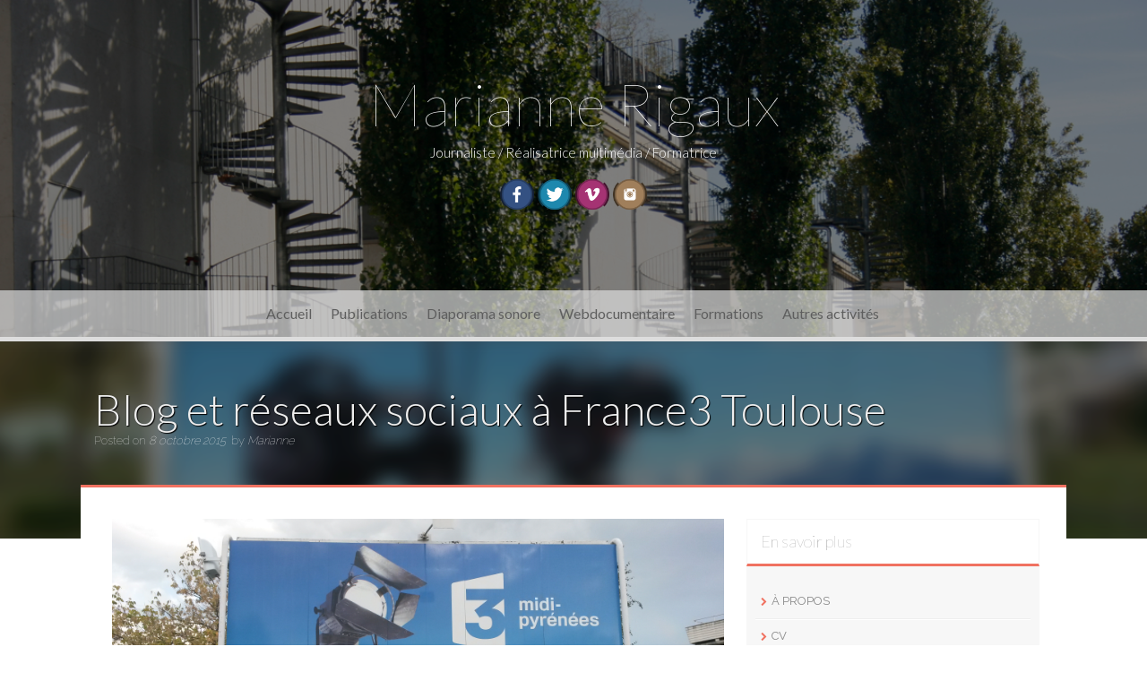

--- FILE ---
content_type: text/html; charset=UTF-8
request_url: http://www.mariannerigaux.com/2015/10/08/blog-et-reseaux-sociaux-a-france3-toulouse/
body_size: 5635
content:
<!DOCTYPE html>
<html lang="fr-FR">
<head>
<meta charset="UTF-8">
<meta name="viewport" content="width=device-width, initial-scale=1">
<link rel="profile" href="http://gmpg.org/xfn/11">
<link rel="pingback" href="http://www.mariannerigaux.com/xmlrpc.php">

<title>Blog et réseaux sociaux à France3 Toulouse &#8211; Marianne Rigaux</title>
<link rel='dns-prefetch' href='//fonts.googleapis.com' />
<link rel='dns-prefetch' href='//s.w.org' />
<link rel="alternate" type="application/rss+xml" title="Marianne Rigaux &raquo; Flux" href="http://www.mariannerigaux.com/feed/" />
<link rel="alternate" type="application/rss+xml" title="Marianne Rigaux &raquo; Flux des commentaires" href="http://www.mariannerigaux.com/comments/feed/" />
		<script type="text/javascript">
			window._wpemojiSettings = {"baseUrl":"https:\/\/s.w.org\/images\/core\/emoji\/11\/72x72\/","ext":".png","svgUrl":"https:\/\/s.w.org\/images\/core\/emoji\/11\/svg\/","svgExt":".svg","source":{"concatemoji":"http:\/\/www.mariannerigaux.com\/wp-includes\/js\/wp-emoji-release.min.js?ver=4.9.28"}};
			!function(e,a,t){var n,r,o,i=a.createElement("canvas"),p=i.getContext&&i.getContext("2d");function s(e,t){var a=String.fromCharCode;p.clearRect(0,0,i.width,i.height),p.fillText(a.apply(this,e),0,0);e=i.toDataURL();return p.clearRect(0,0,i.width,i.height),p.fillText(a.apply(this,t),0,0),e===i.toDataURL()}function c(e){var t=a.createElement("script");t.src=e,t.defer=t.type="text/javascript",a.getElementsByTagName("head")[0].appendChild(t)}for(o=Array("flag","emoji"),t.supports={everything:!0,everythingExceptFlag:!0},r=0;r<o.length;r++)t.supports[o[r]]=function(e){if(!p||!p.fillText)return!1;switch(p.textBaseline="top",p.font="600 32px Arial",e){case"flag":return s([55356,56826,55356,56819],[55356,56826,8203,55356,56819])?!1:!s([55356,57332,56128,56423,56128,56418,56128,56421,56128,56430,56128,56423,56128,56447],[55356,57332,8203,56128,56423,8203,56128,56418,8203,56128,56421,8203,56128,56430,8203,56128,56423,8203,56128,56447]);case"emoji":return!s([55358,56760,9792,65039],[55358,56760,8203,9792,65039])}return!1}(o[r]),t.supports.everything=t.supports.everything&&t.supports[o[r]],"flag"!==o[r]&&(t.supports.everythingExceptFlag=t.supports.everythingExceptFlag&&t.supports[o[r]]);t.supports.everythingExceptFlag=t.supports.everythingExceptFlag&&!t.supports.flag,t.DOMReady=!1,t.readyCallback=function(){t.DOMReady=!0},t.supports.everything||(n=function(){t.readyCallback()},a.addEventListener?(a.addEventListener("DOMContentLoaded",n,!1),e.addEventListener("load",n,!1)):(e.attachEvent("onload",n),a.attachEvent("onreadystatechange",function(){"complete"===a.readyState&&t.readyCallback()})),(n=t.source||{}).concatemoji?c(n.concatemoji):n.wpemoji&&n.twemoji&&(c(n.twemoji),c(n.wpemoji)))}(window,document,window._wpemojiSettings);
		</script>
		<style type="text/css">
img.wp-smiley,
img.emoji {
	display: inline !important;
	border: none !important;
	box-shadow: none !important;
	height: 1em !important;
	width: 1em !important;
	margin: 0 .07em !important;
	vertical-align: -0.1em !important;
	background: none !important;
	padding: 0 !important;
}
</style>
<link rel='stylesheet' id='freak-style-css'  href='http://www.mariannerigaux.com/wp-content/themes/freak/style.css?ver=4.9.28' type='text/css' media='all' />
<link rel='stylesheet' id='freak-title-font-css'  href='//fonts.googleapis.com/css?family=Lato%3A100%2C300%2C400%2C700&#038;ver=4.9.28' type='text/css' media='all' />
<link rel='stylesheet' id='freak-body-font-css'  href='//fonts.googleapis.com/css?family=Raleway%3A100%2C300%2C400%2C700&#038;ver=4.9.28' type='text/css' media='all' />
<link rel='stylesheet' id='freak-fontawesome-style-css'  href='http://www.mariannerigaux.com/wp-content/themes/freak/assets/font-awesome/css/font-awesome.min.css?ver=4.9.28' type='text/css' media='all' />
<link rel='stylesheet' id='freak-nivo-style-css'  href='http://www.mariannerigaux.com/wp-content/themes/freak/assets/css/nivo-slider.css?ver=4.9.28' type='text/css' media='all' />
<link rel='stylesheet' id='freak-nivo-skin-style-css'  href='http://www.mariannerigaux.com/wp-content/themes/freak/assets/css/nivo-default/default.css?ver=4.9.28' type='text/css' media='all' />
<link rel='stylesheet' id='freak-bootstrap-style-css'  href='http://www.mariannerigaux.com/wp-content/themes/freak/assets/bootstrap/css/bootstrap.min.css?ver=4.9.28' type='text/css' media='all' />
<link rel='stylesheet' id='freak-hover-style-css'  href='http://www.mariannerigaux.com/wp-content/themes/freak/assets/css/hover.min.css?ver=4.9.28' type='text/css' media='all' />
<link rel='stylesheet' id='freak-slicknav-css'  href='http://www.mariannerigaux.com/wp-content/themes/freak/assets/css/slicknav.css?ver=4.9.28' type='text/css' media='all' />
<link rel='stylesheet' id='freak-fleximage-style-css'  href='http://www.mariannerigaux.com/wp-content/themes/freak/assets/css/jquery.flex-images.css?ver=4.9.28' type='text/css' media='all' />
<link rel='stylesheet' id='freak-main-theme-style-css'  href='http://www.mariannerigaux.com/wp-content/themes/freak/assets/css/main.css?ver=4.9.28' type='text/css' media='all' />
<script type='text/javascript' src='http://www.mariannerigaux.com/wp-includes/js/jquery/jquery.js?ver=1.12.4'></script>
<script type='text/javascript' src='http://www.mariannerigaux.com/wp-includes/js/jquery/jquery-migrate.min.js?ver=1.4.1'></script>
<script type='text/javascript' src='http://www.mariannerigaux.com/wp-content/themes/freak/js/external.js?ver=4.9.28'></script>
<link rel='https://api.w.org/' href='http://www.mariannerigaux.com/wp-json/' />
<link rel="EditURI" type="application/rsd+xml" title="RSD" href="http://www.mariannerigaux.com/xmlrpc.php?rsd" />
<link rel="wlwmanifest" type="application/wlwmanifest+xml" href="http://www.mariannerigaux.com/wp-includes/wlwmanifest.xml" /> 
<link rel='prev' title='Blog et réseaux sociaux à France3 Amiens' href='http://www.mariannerigaux.com/2015/09/18/blog-et-reseaux-sociaux-a-france3-amiens/' />
<link rel='next' title='Un webdothon avec les étudiants de l&rsquo;IPJ' href='http://www.mariannerigaux.com/2015/12/16/un-webdothon-avec-les-etudiants-de-lipj/' />
<meta name="generator" content="WordPress 4.9.28" />
<link rel="canonical" href="http://www.mariannerigaux.com/2015/10/08/blog-et-reseaux-sociaux-a-france3-toulouse/" />
<link rel='shortlink' href='http://www.mariannerigaux.com/?p=318' />
<link rel="alternate" type="application/json+oembed" href="http://www.mariannerigaux.com/wp-json/oembed/1.0/embed?url=http%3A%2F%2Fwww.mariannerigaux.com%2F2015%2F10%2F08%2Fblog-et-reseaux-sociaux-a-france3-toulouse%2F" />
<link rel="alternate" type="text/xml+oembed" href="http://www.mariannerigaux.com/wp-json/oembed/1.0/embed?url=http%3A%2F%2Fwww.mariannerigaux.com%2F2015%2F10%2F08%2Fblog-et-reseaux-sociaux-a-france3-toulouse%2F&#038;format=xml" />
<style id='custom-css-mods'>#masthead #site-logo img { transform-origin: left; }#masthead .layer { background: rgba(0,0,0,0.5); }.title-font, h1, h2, .section-title, #top-menu ul li a, #static-bar ul li a { font-family: Lato; }body { font-family: Raleway; }#masthead h2.site-description { color: #ffffff; }#masthead #site-logo img { transform: scale(0.3); -webkit-transform: scale(0.3); -moz-transform: scale(0.3); -ms-transform: scale(0.3); }</style>	<style>
	#masthead {
			background-image: url(http://www.mariannerigaux.com/wp-content/uploads/2015/07/MG_7115.jpg);
			background-size: cover;
			background-position-x: center;
			background-repeat: no-repeat;
		}
	</style>	
	</head>

<body class="post-template-default single single-post postid-318 single-format-standard">


<nav id="mobile-static-menu">
	<div class="menu-menu-2-container"><ul id="menu-menu-2" class="menu"><li id="menu-item-194" class="menu-item menu-item-type-post_type menu-item-object-page menu-item-194"><a href="http://www.mariannerigaux.com/cv/">CV</a></li>
<li id="menu-item-195" class="menu-item menu-item-type-post_type menu-item-object-page menu-item-195"><a href="http://www.mariannerigaux.com/a-propos/">À PROPOS</a></li>
</ul></div></nav>

	<button class="mobile-toggle-button"><i class="fa fa-bars"></i></button>
<div id="page" class="hfeed site">
	<a class="skip-link screen-reader-text" href="#content">Skip to content</a>
	<div id="jumbosearch">
		<span class="fa fa-remove closeicon"></span>
		<div class="form">
			<form role="search" method="get" class="search-form" action="http://www.mariannerigaux.com/">
				<label>
					<span class="screen-reader-text">Rechercher :</span>
					<input type="search" class="search-field" placeholder="Recherche&hellip;" value="" name="s" />
				</label>
				<input type="submit" class="search-submit" value="Rechercher" />
			</form>		</div>
	</div>	
	
	
		<div id="static-bar">
		<div id="static-logo">
								<h1 class="site-title title-font"><a href="http://www.mariannerigaux.com/" rel="home">Marianne Rigaux</a></h1>
					</div>
		
		
		<div id="static-menu">
			<div class="menu-menu-2-container"><ul id="menu-menu-3" class="menu"><li class="menu-item menu-item-type-post_type menu-item-object-page menu-item-194"><a href="http://www.mariannerigaux.com/cv/">CV</a></li>
<li class="menu-item menu-item-type-post_type menu-item-object-page menu-item-195"><a href="http://www.mariannerigaux.com/a-propos/">À PROPOS</a></li>
</ul></div>		</div>
		
		<a id="searchicon" >
			<i class="fa fa-search"></i>
		</a>
	</div>
	

	<header id="masthead" class="site-header header-medium search-disabled" role="banner" data-stellar-background-ratio='0.15'>
		<div class="layer">
			<div class="container">
			
				<div class="site-branding col-md-12">
										<div id="text-title-desc">
					<h1 class="site-title title-font"><a href="http://www.mariannerigaux.com/" rel="home">Marianne Rigaux</a></h1>
					<h2 class="site-description">Journaliste / Réalisatrice multimédia / Formatrice</h2>
					</div>
				</div>	
				
				<div class="social-icons col-md-12">
						<a href="https://www.facebook.com/marianne.rigaux"><img src="http://www.mariannerigaux.com/wp-content/themes/freak/assets/social/facebook.png"></i></a>
		<a href="https://twitter.com/mariannerigaux"><img src="http://www.mariannerigaux.com/wp-content/themes/freak/assets/social/twitter.png"></i></a>
		<a href="https://vimeo.com/mariannerigaux"><img src="http://www.mariannerigaux.com/wp-content/themes/freak/assets/social/vimeo.png"></i></a>
		<a href="http://instagram.com/marianne_rigaux/"><img src="http://www.mariannerigaux.com/wp-content/themes/freak/assets/social/instagram.png"></i></a>
		 
				</div>
				
					
			</div>	<!--container-->
			
			<div id="top-bar">
				<div class="container">
					<nav id="top-menu">
						<div class="menu-menu-1-container"><ul id="menu-menu-1" class="menu"><li id="menu-item-32" class="menu-item menu-item-type-custom menu-item-object-custom menu-item-home menu-item-32"><a href="http://www.mariannerigaux.com/">Accueil</a></li>
<li id="menu-item-47" class="menu-item menu-item-type-custom menu-item-object-custom menu-item-47"><a href="http://www.mariannerigaux.com/tag/publications">Publications</a></li>
<li id="menu-item-45" class="menu-item menu-item-type-custom menu-item-object-custom menu-item-45"><a href="http://www.mariannerigaux.com/tag/diaporama-sonore/">Diaporama sonore</a></li>
<li id="menu-item-46" class="menu-item menu-item-type-custom menu-item-object-custom menu-item-46"><a href="http://www.mariannerigaux.com/tag/webdocumentaire">Webdocumentaire</a></li>
<li id="menu-item-48" class="menu-item menu-item-type-custom menu-item-object-custom menu-item-48"><a href="http://www.mariannerigaux.com/tag/formations">Formations</a></li>
<li id="menu-item-148" class="menu-item menu-item-type-custom menu-item-object-custom menu-item-148"><a href="http://www.mariannerigaux.com/tag/autres-activites">Autres activités</a></li>
</ul></div>					</nav>
				</div>
			</div>
		</div>	
	</header><!-- #masthead -->
	
	
		   		
	<div class="mega-container" >
			
		<div id="content" class="site-content container">	</div></div><!--.mega-container-->
	
	<header class="entry-header freak-single-entry-header">
	<div class="entry-header-bg" style="background-image:url(http://www.mariannerigaux.com/wp-content/uploads/2015/10/20151006_091359.jpg)"></div>
	<div class="layer">
		<div class="container">
			<h1 class="entry-title">Blog et réseaux sociaux à France3 Toulouse</h1>			
			
			<div class="entry-meta">
							<span class="posted-on">Posted on <a href="http://www.mariannerigaux.com/2015/10/08/blog-et-reseaux-sociaux-a-france3-toulouse/" rel="bookmark"><time class="entry-date published" datetime="2015-10-08T18:06:34+00:00">8 octobre 2015</time><time class="updated" datetime="2015-10-08T18:07:45+00:00">8 octobre 2015</time></a></span><span class="byline"> by <span class="author vcard"><a class="url fn n" href="http://www.mariannerigaux.com/author/marianne/">Marianne</a></span></span>				
			</div><!-- .entry-meta -->
		</div>
	</div>	
	</header><!-- .entry-header -->
	<div class="mega-container content">
		<div class="container content">
	<div id="primary-mono" class="content-area col-md-8">
		<main id="main" class="site-main" role="main">

		
			
<article id="post-318" class="post-318 post type-post status-publish format-standard has-post-thumbnail hentry category-formations tag-formations">

	<div id="featured-image">
			<img width="3264" height="1836" src="http://www.mariannerigaux.com/wp-content/uploads/2015/10/20151006_091359.jpg" class="attachment-full size-full wp-post-image" alt="" srcset="http://www.mariannerigaux.com/wp-content/uploads/2015/10/20151006_091359.jpg 3264w, http://www.mariannerigaux.com/wp-content/uploads/2015/10/20151006_091359-300x169.jpg 300w, http://www.mariannerigaux.com/wp-content/uploads/2015/10/20151006_091359-1024x576.jpg 1024w" sizes="(max-width: 3264px) 100vw, 3264px" />		</div>
			
			
	<div class="entry-content">
		<p>Après <a href="http://www.mariannerigaux.com/2015/06/04/blog-et-reseaux-sociaux-a-france3-besancon/">Besançon</a> et <a href="http://www.mariannerigaux.com/2015/09/18/blog-et-reseaux-sociaux-a-france3-amiens/">Amiens</a>, au tour des journalistes de France3 Midi-Pyrénées de Toulouse d&rsquo;être formés aux réseaux sociaux et à l&rsquo;écriture web. Il y a des formations où les journalistes font des pas de géant. Le genre où tu pars de loin et retrouves des geeks, plus connectés que toi.</p>
<p>Le 1er jour, une stagiaire m&rsquo;a dit : « je pars de zéro, je ne sais pas envoyer une photo par mail ».</p>
<p>Le 2e jour, la même stagiaire twittait à grands coups de hashtag depuis sa voiture prise dans les bouchons en venant à la rédaction. Puis elle a sorti une perche à selfie et aussitôt posté sa première photo sur Twitter</p>
<blockquote class="twitter-tweet" data-partner="tweetdeck">
<p dir="ltr" lang="fr">ça tweete à donf pas comme à Rennes! <a href="https://twitter.com/ovaliegirl">@ovaliegirl</a> <a href="https://twitter.com/SirineTijani">@SirineTijani</a> <a href="https://twitter.com/mariannerigaux">@mariannerigaux</a> <a href="https://twitter.com/FRANCE3TARBES">@FRANCE3TARBES</a> <a href="https://twitter.com/fredfraisse">@fredfraisse</a> <a href="http://t.co/cOMnBk6gbz">pic.twitter.com/cOMnBk6gbz</a></p>
<p>— pellat (@pellat7) <a href="https://twitter.com/pellat7/status/651337828014661632">October 6, 2015</a></p></blockquote>
<p><script src="//platform.twitter.com/widgets.js" async="" charset="utf-8"></script>Je crois que j&rsquo;ai créé un monstre.</p>
<p>Le 3e et dernier jour, une stagiaire est arrivée avec des pains au chocolat &#8211; pardon, des chocolatines &#8211; et ça, c&rsquo;est sympa, quel que soit le niveau des stagiaires.  </p>
<blockquote class="twitter-tweet" data-partner="tweetdeck"><p>
Formation <a href="https://twitter.com/France3MidiPy">@France3MidiPy</a> jour 3. Merci <a href="https://twitter.com/ovaliegirl">@ovaliegirl</a> pour les chocolatines! CC <a href="https://twitter.com/Samsafr">@Samsafr</a> <a href="http://t.co/womK7Z9rZq">pic.twitter.com/womK7Z9rZq</a></p>
<p>— Marianne Rigaux (@mariannerigaux) <a href="https://twitter.com/mariannerigaux/status/651660963964395520">October 7, 2015</a>
</p></blockquote>
<p><script src="//platform.twitter.com/widgets.js" async="" charset="utf-8"></script></p>
			</div><!-- .entry-content -->

	<footer class="entry-footer">
		<span class="cat-links">Posted in <a href="http://www.mariannerigaux.com/category/formations/" rel="category tag">Formations</a></span><span class="tags-links">Tagged <a href="http://www.mariannerigaux.com/tag/formations/" rel="tag">formations</a></span>	</footer><!-- .entry-footer -->
</article><!-- #post-## -->

			
			
		
		</main><!-- #main -->
	</div><!-- #primary -->

<div id="secondary" class="widget-area col-md-4" role="complementary">
	<aside id="pages-2" class="widget widget_pages"><h1 class="widget-title title-font">En savoir plus</h1>		<ul>
			<li class="page_item page-item-2"><a href="http://www.mariannerigaux.com/a-propos/">À PROPOS</a></li>
<li class="page_item page-item-30"><a href="http://www.mariannerigaux.com/cv/">CV</a></li>
		</ul>
		</aside><aside id="text-7" class="widget widget_text"><h1 class="widget-title title-font">Contact</h1>			<div class="textwidget"><p>mariannerigaux@gmail.com<br />
06 74 82 32 77<br />
Saint-Ouen (93)<br />
Carte de presse n°117 746</p>
</div>
		</aside><aside id="text-6" class="widget widget_text"><h1 class="widget-title title-font">Suivez-moi au quotidien</h1>			<div class="textwidget"><a class="twitter-timeline" href="https://twitter.com/mariannerigaux" data-widget-id="567713318048366592">Tweets de @mariannerigaux</a>
<script>!function(d,s,id){var js,fjs=d.getElementsByTagName(s)[0],p=/^http:/.test(d.location)?'http':'https';if(!d.getElementById(id)){js=d.createElement(s);js.id=id;js.src=p+"://platform.twitter.com/widgets.js";fjs.parentNode.insertBefore(js,fjs);}}(document,"script","twitter-wjs");</script></div>
		</aside></div><!-- #secondary -->

	</div><!-- #content -->

	 </div><!--.mega-container-->
 
	<footer id="colophon" class="site-footer" role="contentinfo">
		<div class="site-info container">
			Theme Designed by <a href="http://rohitink.com" rel="designer">Rohit Tripathi</a>.			<span class="sep"></span>
			© Marianne Rigaux		</div><!-- .site-info -->
	</footer><!-- #colophon -->
	
</div><!-- #page -->


<script type='text/javascript' src='http://www.mariannerigaux.com/wp-content/themes/freak/js/navigation.js?ver=20120206'></script>
<script type='text/javascript' src='http://www.mariannerigaux.com/wp-content/themes/freak/js/skip-link-focus-fix.js?ver=20130115'></script>
<script type='text/javascript' src='http://www.mariannerigaux.com/wp-content/themes/freak/js/custom.js?ver=1'></script>
<script type='text/javascript' src='http://www.mariannerigaux.com/wp-includes/js/wp-embed.min.js?ver=4.9.28'></script>

</body>
</html>


--- FILE ---
content_type: text/css
request_url: http://www.mariannerigaux.com/wp-content/themes/freak/assets/css/main.css?ver=4.9.28
body_size: 6960
content:
.body-font {
  font-family: "Roboto Slab", sans-serif;
}
.title-font {
  font-family: "Bitter", sans-serif;
}
/* Globals */
body {
  font-family: "Roboto Slab", sans-serif;
  background: #ffffff;
  word-wrap: break-word;
}
.mega-container {
  background: white;
  max-width: 1100px;
  margin: auto;
  margin-top: 20px;
  overflow: auto;
}
.container {
  max-width: 1100px;
}
a {
  color: #f07261;
  cursor: pointer;
}
a:hover {
  text-decoration: none;
  color: #f07261;
}
.container {
  margin: auto;
}
/* ---------- Header ------------- */
#top-bar {
  background: rgba(221, 221, 221, 0.7);
  position: absolute;
  bottom: -6px;
  left: 0;
  right: 0;
  border-bottom: solid 6px #dddddd;
}
#masthead {
  text-align: center;
  position: relative;
  background-attachment: fixed;
  margin-bottom: 0px;
}
@media screen and (max-width: 767px) {
  #masthead {
    background-attachment: scroll;
  }
}
#masthead .layer {
  width: 100%;
  min-height: 600px;
}
#masthead #text-title-desc {
  clear: none;
  float: none;
  vertical-align: middle;
}
@media screen and (max-width: 768px) {
  #masthead #text-title-desc {
    float: none;
  }
}
#masthead h1.site-title {
  font-size: 76px;
  font-weight: 100;
  margin-top: 0px;
}
#masthead h1.site-title a {
  color: white;
}
#masthead h2.site-description {
  font-weight: 300;
  font-size: 15px;
  margin-top: 10px;
}
#masthead .social-icons {
  text-align: center;
  margin-bottom: 40px;
}
#masthead .social-icons a {
  background: none;
  color: #5e5e5e;
  transition: ease 0.4s;
  -webkit-transition: ease 0.4s;
  -moz-transition: ease 0.4s;
  -ms-transition: ease 0.4s;
  -o-transition: ease 0.4s;
  border-width: 1px;
  font-size: 22px;
}
#masthead .social-icons a img {
  width: 38px;
  transition: 0.8s all ease;
  -webkit-transition: 0.8s all ease;
  -moz-transition: 0.8s all ease;
  -ms-transition: 0.8s all ease;
  -o-transition: 0.8s all ease;
}
#masthead .social-icons a i {
  font-size: 18px;
}
#masthead .social-icons a:before {
  border-radius: 0%;
  border-width: 1px;
  background: #ffffff;
}
@media screen and (max-width: 600px) {
  #masthead .social-icons a {
    float: none;
  }
}
#masthead .social-icons a:hover img {
  transform: rotate(360deg) scale(1.15);
  -webkit-transform: rotate(360deg) scale(1.15);
  -moz-transform: rotate(360deg) scale(1.15);
  -ms-transform: rotate(360deg) scale(1.15);
  -o-transform: rotate(360deg) scale(1.15);
}
#masthead .top-search {
  padding-bottom: 70px;
}
#masthead .top-search input[type=submit] {
  display: none;
}
#masthead .top-search input[type=search] {
  background: rgba(0, 0, 0, 0.3);
  border: solid 4px rgba(0, 0, 0, 0.35);
  padding: 5px 15px;
  outline: none;
  color: white;
  font-weight: lighter;
}
.site-branding {
  padding-top: 20vh;
  overflow: hidden;
  padding-bottom: 10px;
}
@media screen and (max-width: 768px) {
  .site-branding {
    text-align: center;
  }
}
#site-logo {
  display: inline-block;
  float: none;
}
@media screen and (max-width: 768px) {
  #site-logo {
    float: none;
  }
}
#masthead.header-medium h1.site-title {
  font-size: 66px;
}
#masthead.header-medium .site-branding {
  padding-top: 90px;
}
#masthead.header-medium .layer {
  min-height: 350px;
}
#masthead.header-medium .top-search {
  padding-bottom: 120px;
}
@media screen and (max-width: 767px) {
  #masthead.header-medium .layer {
    padding-bottom: 50px;
  }
}
#masthead.header-medium.search-disabled .social-icons {
  margin-bottom: 140px;
}
#masthead.header-medium.search-disabled .site-branding {
  padding-top: 80px;
}
#masthead.header-small h1.site-title {
  font-size: 66px;
}
#masthead.header-small .site-branding {
  padding-top: 10px;
}
#masthead.header-small .layer {
  min-height: 250px;
}
#masthead.header-small .top-search {
  padding-bottom: 70px;
}
#masthead.header-small .social-icons {
  margin-bottom: 20px;
}
@media screen and (max-width: 767px) {
  #masthead.header-small .layer {
    padding-bottom: 100px;
  }
}
#masthead.header-large.search-disabled .layer {
  min-height: 600px;
}
#jumbosearch {
  position: fixed;
  top: 0;
  left: 0;
  width: 100%;
  height: 100%;
  background: rgba(0, 0, 0, 0.84);
  z-index: 9999;
  text-align: center;
  display: none;
}
#jumbosearch .form {
  margin-top: 20%;
}
#jumbosearch .form label {
  width: 80%;
  text-align: center;
}
#jumbosearch .form input[type=search] {
  background: none;
  outline: none;
  padding: 20px;
  font-size: 28px;
  border: none;
  border-bottom: solid 1px #ddd;
  border-radius: 0;
  color: white;
  width: 80%;
  text-align: center;
  clear: both;
}
#jumbosearch .form input[type=submit] {
  display: none;
  text-transform: uppercase;
}
#jumbosearch .closeicon {
  position: absolute;
  right: 30px;
  top: 40px;
  color: #eee;
  font-size: 27px;
  padding: 15px;
  cursor: pointer;
}
/* -------- Nav Menu ---------- */
#site-navigation {
  float: right;
  clear: none;
  margin-top: 55px;
  margin-bottom: 45px;
}
#site-navigation ul {
  float: right;
  /* for the Currently active page */
}
#site-navigation ul li a {
  padding: 10px;
  color: #000;
  background: rgba(221, 221, 221, 0.6);
  font-weight: normal;
  margin-left: 1px;
  margin-right: 1px;
  margin-bottom: 2px;
  transition: 0.2s all ease;
  -webkit-transition: 0.2s all ease;
  -moz-transition: 0.2s all ease;
  -ms-transition: 0.2s all ease;
  -o-transition: 0.2s all ease;
}
#site-navigation ul li:hover a {
  background: rgba(255, 255, 255, 0.6);
}
#site-navigation ul li ul li .menu-desc {
  display: none;
}
#site-navigation ul li ul.sub-menu,
#site-navigation ul li ul.children {
  background: rgba(255, 255, 255, 0.6);
  top: 40px;
  left: 1px;
  display: block;
  transition: 0.4s all ease;
  -webkit-transition: 0.4s all ease;
  -moz-transition: 0.4s all ease;
  -ms-transition: 0.4s all ease;
  -o-transition: 0.4s all ease;
  perspective: 1000;
  -webkit-perspective: 1000;
  transform-origin: top;
  -webkit-transform-origin: top;
  transform: perspective(350px) rotateX(-90deg);
  -webkit-transform: perspective(350px) rotateX(-90deg);
  -moz-transform: perspective(350px) rotateX(-90deg);
}
#site-navigation ul li ul.sub-menu li ul,
#site-navigation ul li ul.children li ul {
  transform-origin: left;
  -webkit-transform-origin: left;
  transition: 0.4s all ease;
  -webkit-transition: 0.4s all ease;
  -moz-transition: 0.4s all ease;
  -ms-transition: 0.4s all ease;
  -o-transition: 0.4s all ease;
  left: 100%;
  top: 0;
  opacity: 0;
  -webkit-transform: rotateY(65deg) !important;
  transform: rotateY(65deg) !important;
  -moz-transform: rotateY(65deg) !important;
}
#site-navigation ul li ul.sub-menu li ul li ul,
#site-navigation ul li ul.children li ul li ul {
  display: none !important;
}
#site-navigation ul li ul.sub-menu li:hover,
#site-navigation ul li ul.children li:hover {
  transition: 0.2s all ease;
  -webkit-transition: 0.2s all ease;
  -moz-transition: 0.2s all ease;
  -ms-transition: 0.2s all ease;
  -o-transition: 0.2s all ease;
  /* -webkit-transition: 0.2s all ease !important; */
}
#site-navigation ul li ul.sub-menu li:hover ul,
#site-navigation ul li ul.children li:hover ul {
  opacity: 1;
  transform: rotateY(5deg) !important;
  -webkit-transform: rotateY(5deg) !important;
  -moz-transform: rotateY(5deg) !important;
}
#site-navigation ul li ul.sub-menu a,
#site-navigation ul li ul.children a {
  padding: 8px 15px;
  font-weight: normal;
  font-size: 14px;
  background: none;
  transition: 0.4s background ease, 0.6s padding ease;
}
#site-navigation ul li ul.sub-menu a:hover,
#site-navigation ul li ul.children a:hover {
  background: rgba(255, 255, 255, 0.6);
  padding-left: 19px;
}
#site-navigation ul li:hover {
  transition: 0.4s all ease;
  -webkit-transition: 0.4s all ease;
  -moz-transition: 0.4s all ease;
  -ms-transition: 0.4s all ease;
  -o-transition: 0.4s all ease;
  -webkit-transition: 0.4s all ease !important;
}
#site-navigation ul li:hover ul.sub-menu,
#site-navigation ul li:hover ul.children {
  display: block;
  transform: rotateX(0deg);
  -webkit-transform: rotateX(0deg);
}
#site-navigation ul .current_page_item > a,
#site-navigation ul .current-menu-item > a,
#site-navigation ul .current_page_ancestor > a {
  color: black;
}
#site-navigation .fa {
  padding: 0 5px 0 0;
}
#site-navigation .menu-desc {
  font-size: 12px;
  font-weight: 300;
  color: #999;
  display: inline-block;
  margin-top: -5px;
  font-style: italic;
  text-transform: lowercase;
}
#site-navigation .current_page_item > a,
#site-navigation .current-menu-item > a,
#site-navigation .current_page_ancestor > a {
  color: #f07261;
}
.slicknav_menu {
  display: none;
}
@media screen and (max-width: 600px) {
  .slicknav_menu {
    display: block;
  }
  #site-navigation ul.menu {
    display: none;
  }
  .slicknav_nav .menu-desc {
    display: none !important;
  }
  .slicknav_nav a {
    color: #777777;
  }
  .slicknav_nav a .fa {
    margin-right: 5px;
  }
  .slicknav_nav .slicknav_arrow {
    display: none;
  }
  .slicknav_menu {
    background: #eee;
  }
  .slicknav_btn {
    background: #ddd;
    border: solid 1px #ccc;
  }
  .slicknav_menutxt {
    color: #777777 !important;
    text-shadow: none !important;
  }
  .slicknav_icon-bar {
    background-color: #777777 !important;
  }
}
/* TOP MENU */
#top-menu,
#static-bar #static-menu {
  float: none;
  position: relative;
}
@media screen and (max-width: 600px) {
  #top-menu,
  #static-bar #static-menu {
    float: none;
    text-align: center;
    padding: 15px;
  }
}
#top-menu ul,
#static-bar #static-menu ul {
  list-style: none;
  margin-bottom: 0;
  margin-left: 0px;
  text-align: center;
  position: relative;
  transition: 0.4s all ease;
  -webkit-transition: 0.4s all ease;
  -moz-transition: 0.4s all ease;
  -ms-transition: 0.4s all ease;
  -o-transition: 0.4s all ease;
}
#top-menu ul ul,
#static-bar #static-menu ul ul {
  display: none;
  position: absolute;
  top: 100%;
  left: 100%;
  z-index: 10999;
  text-align: left;
}
#top-menu ul li,
#static-bar #static-menu ul li {
  display: inline;
  margin-left: -3px;
  position: relative;
}
#top-menu ul li span,
#static-bar #static-menu ul li span {
  padding: 16px 5px;
}
#top-menu ul li:hover,
#static-bar #static-menu ul li:hover {
  /* DROPDOWN */
}
#top-menu ul li:hover > ul,
#static-bar #static-menu ul li:hover > ul {
  display: block;
  width: 200px;
  background: #dddddd;
  left: 0;
  top: 36px;
  padding: 10px 20px;
}
#top-menu ul li:hover > ul li,
#static-bar #static-menu ul li:hover > ul li {
  display: block;
}
#top-menu ul li:hover > ul li a,
#static-bar #static-menu ul li:hover > ul li a {
  padding: 2px;
  font-size: 14px;
  font-weight: normal;
  color: #848484;
}
#top-menu ul li:hover > ul li:hover ul,
#static-bar #static-menu ul li:hover > ul li:hover ul {
  top: 0;
  left: 100%;
}
#top-menu ul li a,
#static-bar #static-menu ul li a {
  padding: 15px 10px;
  display: inline-block;
  color: #5e5e5e;
  font-size: 16px;
  font-weight: normal;
  font-family: "Bitter", sans-serif;
}
#top-menu ul li a .hvr-shutter-in-vertical,
#static-bar #static-menu ul li a .hvr-shutter-in-vertical {
  background: none;
}
#top-menu ul li a:hover,
#static-bar #static-menu ul li a:hover {
  text-decoration: underline;
  color: #5e5e5e;
}
/* Static Bar which shows up after we have scrolled a little */
.logged-in #static-bar {
  top: 32px;
}
#static-bar {
  background: rgba(247, 247, 247, 0.9);
  border-bottom: solid 3px rgba(221, 221, 221, 0.8);
  display: none;
  position: fixed;
  top: 0px;
  z-index: 1000;
  width: 100%;
}
@media screen and (max-width: 768px) {
  #static-bar {
    display: none !important;
  }
}
#static-bar #static-logo {
  float: left;
  margin-right: 10px;
}
#static-bar #static-logo h1 {
  margin: 0;
  padding: 5px 10px;
}
#static-bar #static-logo h1 a {
  color: #444444;
  text-shadow: #777 1px 0px 1px;
}
#static-bar #static-logo img {
  max-height: 50px;
}
#static-bar #static-menu {
  float: left;
}
#static-bar #static-menu ul li a {
  padding: 14px 10px;
}
#static-bar #static-menu ul li:hover > ul {
  background: rgba(221, 221, 221, 0.98);
  top: 35px;
}
#static-bar #searchicon {
  float: right;
  padding: 5px 12px;
  padding-top: 7px;
  font-size: 24px;
  color: #777777;
}
/* top slider */
#slider-bg {
  background-size: cover;
}
.slider-wrapper {
  margin-top: 60px;
  margin-bottom: -40px;
}
.slider-wrapper .nivoSlider {
  box-shadow: none;
  background: none;
  border: solid 8px rgba(247, 247, 247, 0.9);
  outline: solid 1px #eaeaea;
}
.slider-wrapper .nivo-controlNav {
  position: relative;
  bottom: 55px;
  margin-bottom: -20px;
  z-index: 9;
}
.slider-wrapper .nivo-controlNav a {
  background-image: none;
  width: 22px;
  height: 6px;
  margin: 0 5px;
  background: #aaa;
}
.slider-wrapper .nivo-controlNav a:hover {
  background: rgba(240, 114, 97, 0.5);
}
.slider-wrapper .nivo-controlNav .active {
  background: #f07261;
}
.slider-wrapper .nivo-caption {
  bottom: 60px;
  left: 65px;
  right: auto;
  font-family: inherit;
  background: none;
  padding: 0;
  transition: 0.4s all ease;
  -webkit-transition: 0.4s all ease;
  -moz-transition: 0.4s all ease;
  -ms-transition: 0.4s all ease;
  -o-transition: 0.4s all ease;
  transform-origin: left bottom;
}
.slider-wrapper .nivo-caption:hover {
  transform: scale(1.1);
  -webkit-transform: scale(1.1);
  -moz-transform: scale(1.1);
  -ms-transform: scale(1.1);
  -o-transform: scale(1.1);
  left: 65px;
  bottom: 60px;
}
@media screen and (max-width: 660px) {
  .slider-wrapper .nivo-caption {
    transform: scale(0.6);
    -webkit-transform: scale(0.6);
    -moz-transform: scale(0.6);
    -ms-transform: scale(0.6);
    -o-transform: scale(0.6);
    transform-origin: left bottom;
    left: 55px;
    bottom: 30px;
  }
  .slider-wrapper .nivo-caption:hover {
    transform: scale(0.65);
    -webkit-transform: scale(0.65);
    -moz-transform: scale(0.65);
    -ms-transform: scale(0.65);
    -o-transform: scale(0.65);
    left: 55px;
    bottom: 30px;
  }
}
.slider-wrapper .nivo-caption a {
  text-decoration: none;
  border-bottom: none;
  color: white;
}
.slider-wrapper .nivo-caption .slide-title {
  display: inline-block;
  font-size: 32px;
  font-weight: normal;
  text-shadow: 0px 1px 1px black;
  transition: 0.4s all ease;
  -webkit-transition: 0.4s all ease;
  -moz-transition: 0.4s all ease;
  -ms-transition: 0.4s all ease;
  -o-transition: 0.4s all ease;
}
.slider-wrapper .nivo-caption .slide-desc span {
  /* border-left: solid 4px black; */
  display: inline-block;
  font-size: 18px;
  font-weight: lighter
			padding: 4px;
  color: white;
  text-shadow: 0px 1px 0px #000;
}
/* Flex Images */
#flex-bg {
  background-size: cover;
}
.flex-images {
  border: none;
  padding: 15px;
  margin-bottom: 30px;
  margin-top: 20px;
}
@media screen and (max-width: 768px) {
  .flex-images {
    margin-top: -10px;
    margin-bottom: 10px;
  }
}
.flex-images .section-title:after {
  width: 5%;
}
.flex-images .item {
  margin: 6px;
  border: none;
  position: relative;
  border: solid 5px #eee;
}
.flex-images .item .viewtext {
  position: absolute;
  top: 35%;
  left: 40%;
  font-size: 14px;
  z-index: 9999;
  display: none;
  background: none;
}
.flex-images .item img {
  transition: 0.4s all ease;
  -webkit-transition: 0.4s all ease;
  -moz-transition: 0.4s all ease;
  -ms-transition: 0.4s all ease;
  -o-transition: 0.4s all ease;
  transform: scale(1.03);
  -webkit-filter: brightness(0.8);
  filter: brightness(0.8);
}
.flex-images .item:after {
  content: "";
  position: absolute;
  display: block;
  width: 100%;
  height: 0px;
  bottom: 0px;
  background: rgba(240, 114, 97, 0.8);
  transition: 0.4s all ease;
  -webkit-transition: 0.4s all ease;
  -moz-transition: 0.4s all ease;
  -ms-transition: 0.4s all ease;
  -o-transition: 0.4s all ease;
}
.flex-images .item:hover:after {
  height: 5px;
}
.flex-images .item:hover img {
  filter: brightness(0.5);
  -webkit-filter: brightness(0.5);
}
.flex-images .item:hover .flex-caption {
  padding-left: 20px;
}
.flex-images .item:hover .viewtext {
  display: block;
  color: #eee;
  text-shadow: 0 0 2px #000;
  background: rgba(0, 0, 0, 0.7);
  padding: 10px;
  font-size: 15px;
  font-style: normal;
  font-weight: bold;
  transition: 0.4s all ease-in;
  -webkit-transition: 0.4s all ease-in;
  -moz-transition: 0.4s all ease-in;
  -ms-transition: 0.4s all ease-in;
  -o-transition: 0.4s all ease-in;
}
.flex-images .item:hover .viewtext:after {
  content: "";
  position: absolute;
  display: block;
  width: 0%;
  height: 4px;
  bottom: 0px;
  left: 0px;
  background: rgba(240, 114, 97, 0.8);
  transition: 0.2s all ease;
  -webkit-transition: 0.2s all ease;
  -moz-transition: 0.2s all ease;
  -ms-transition: 0.2s all ease;
  -o-transition: 0.2s all ease;
}
.flex-images .item:hover .viewtext:before {
  content: "";
  position: absolute;
  display: block;
  width: 0%;
  height: 4px;
  top: 0px;
  right: 0px;
  background: rgba(240, 114, 97, 0.8);
  transition: 0.2s all ease;
  -webkit-transition: 0.2s all ease;
  -moz-transition: 0.2s all ease;
  -ms-transition: 0.2s all ease;
  -o-transition: 0.2s all ease;
}
.flex-images .item:hover .viewtext:hover:before,
.flex-images .item:hover .viewtext:hover:after {
  width: 100%;
}
.flex-images .flex-caption {
  /* background: linear-gradient(to bottom, rgba(0,0,0,0) 0%,rgba(0,0,0,0.80) 100%); */
  position: absolute;
  bottom: 0px;
  display: block;
  pointer-events: none;
  transition: 0.4s all ease;
  -webkit-transition: 0.4s all ease;
  -moz-transition: 0.4s all ease;
  -ms-transition: 0.4s all ease;
  -o-transition: 0.4s all ease;
  width: 100%;
  color: #ddd;
  font-weight: normal;
  text-shadow: 1px 1px 0 #222;
  font-size: 14px;
  padding: 50px 10px 15px 15px;
}
/* section titles */
.section-title {
  font-weight: lighter;
  color: #777;
  font-size: 18px;
  margin-bottom: 20px;
}
@media screen and (max-width: 991px) {
  .section-title {
    margin-top: 20px;
  }
}
.section-title:after {
  content: "";
  display: block;
  width: 12%;
  height: 2px;
  margin-top: 5px;
  background: #f07261;
}
/* Second Featured Area */
.featured-2 {
  margin: 20px 0;
  position: relative;
}
.featured-2 .popular-articles {
  overflow: auto;
  overflow-x: hidden;
}
.featured-2 .popular-articles .imgcontainer {
  padding: 6px;
  position: relative;
}
.featured-2 .popular-articles .popimage {
  position: relative;
  transition: 0.4s all ease;
  -webkit-transition: 0.4s all ease;
  -moz-transition: 0.4s all ease;
  -ms-transition: 0.4s all ease;
  -o-transition: 0.4s all ease;
}
.featured-2 .popular-articles .popimage img {
  display: block;
  transition: 0.4s all ease;
  -webkit-transition: 0.4s all ease;
  -moz-transition: 0.4s all ease;
  -ms-transition: 0.4s all ease;
  -o-transition: 0.4s all ease;
}
@media screen and (max-width: 991px) {
  .featured-2 .popular-articles .popimage img {
    width: 100%;
  }
}
.featured-2 .popular-articles .popimage:hover img {
  transform: translateX(0px);
  -webkit-transform: translateX(0px);
  -moz-transform: translateX(0px);
  -ms-transform: translateX(0px);
  -o-transform: translateX(0px);
  opacity: 1;
}
.featured-2 .popular-articles .popimage:hover .titledesc {
  display: block;
  transform: translateX(0px);
  -webkit-transform: translateX(0px);
  -moz-transform: translateX(0px);
  -ms-transform: translateX(0px);
  -o-transform: translateX(0px);
  /* left: 0; */
  opacity: 1;
}
.featured-2 .popular-articles .titledesc {
  display: block;
  position: absolute;
  background: rgba(0, 0, 0, 0.6);
  transition: 0.8s all ease;
  -webkit-transition: 0.8s all ease;
  -moz-transition: 0.8s all ease;
  -ms-transition: 0.8s all ease;
  -o-transition: 0.8s all ease;
  transform: translateX(-50px);
  -webkit-transform: translateX(-50px);
  -moz-transform: translateX(-50px);
  -ms-transform: translateX(-50px);
  -o-transform: translateX(-50px);
  top: 0px;
  left: 0px;
  width: 100%;
  height: 100%;
  opacity: 0;
}
.featured-2 .popular-articles .titledesc h2 {
  font-size: 16px;
  text-align: center;
  color: white;
  font-weight: bold;
}
.featured-2 .popular-articles .titledesc a {
  color: #eee;
  background: #f07261;
  text-align: center;
  display: block;
  width: 40%;
  padding: 5px;
  margin: auto;
  margin-top: 25px;
}
.featured-2 .popular-articles .imgcontainer:nth-child(odd) .titledesc {
  transform: translateX(50px);
  -webkit-transform: translateX(50px);
  -moz-transform: translateX(50px);
  -ms-transform: translateX(50px);
  -o-transform: translateX(50px);
}
.featured-2 .popular-articles .imgcontainer:nth-child(odd) .popimage:hover img {
  transform: translateX(0px);
  -webkit-transform: translateX(0px);
  -moz-transform: translateX(0px);
  -ms-transform: translateX(0px);
  -o-transform: translateX(0px);
}
.featured-2 .popular-articles .imgcontainer:nth-child(odd) .popimage:hover .titledesc {
  transform: translateX(0px);
  -webkit-transform: translateX(0px);
  -moz-transform: translateX(0px);
  -ms-transform: translateX(0px);
  -o-transform: translateX(0px);
}
/* sb slider */
.latest-hap {
  position: relative;
}
.sb-slider .sb-description {
  pointer-events: none;
  z-index: 88;
  background: rgba(0, 0, 0, 0.4);
  border-left-color: #f07261;
  padding: 10px;
}
.sb-slider .sb-description h3 {
  margin: 0;
}
.nav-arrows {
  position: absolute;
  top: 50%;
}
.nav-arrows a {
  background-color: rgba(0, 0, 0, 0.5);
  transition: 0.2s all ease;
  -webkit-transition: 0.2s all ease;
  -moz-transition: 0.2s all ease;
  -ms-transition: 0.2s all ease;
  -o-transition: 0.2s all ease;
  box-shadow: 0px 0px 1px #f07261;
}
.nav-arrows a:hover {
  background-color: rgba(240, 114, 97, 0.5);
}
.nav-arrows a:first-child {
  right: -535px;
}
@media screen and (max-width: 1199px) {
  .nav-arrows a:first-child {
    right: -435px;
  }
}
@media screen and (max-width: 991px) {
  .nav-arrows a:first-child {
    right: -675px;
  }
}
@media screen and (max-width: 768px) {
  .nav-arrows a:first-child {
    display: none;
  }
}
.nav-arrows a:nth-child(2) {
  right: -47px;
}
@media screen and (min-width: 768px) and (max-width: 991px) {
  .nav-arrows a:nth-child(2) {
    right: -57px;
  }
}
@media screen and (max-width: 768px) {
  .nav-arrows a:nth-child(2) {
    display: none;
  }
}
#content {
  margin-top: 30px;
}
.grid-row {
  margin: 0;
}
/* Grid */
.grid {
  margin: 10px 0;
  padding-left: 0;
  padding-bottom: 17px;
  border-bottom: solid 1px #eee;
}
@media screen and (max-width: 768px) {
  .grid {
    border-bottom: none;
  }
}
.grid:nth-last-child(2) {
  border: none;
}
.grid .featured-thumb {
  border-top: #f07261 solid 3px;
  overflow: hidden;
  padding: 0;
}
@media screen and (max-width: 768px) {
  .grid .featured-thumb img {
    width: 100%;
  }
}
.grid .featured-thumb img {
  transition: 0.4s all ease;
  -webkit-transition: 0.4s all ease;
  -moz-transition: 0.4s all ease;
  -ms-transition: 0.4s all ease;
  -o-transition: 0.4s all ease;
  transform: scale(1.01);
  -webkit-transform: scale(1.01);
  -moz-transform: scale(1.01);
  -ms-transform: scale(1.01);
  -o-transform: scale(1.01);
  -webkit-transform-style: preserve-3d;
}
.grid .featured-thumb:hover img {
  transition: 0.4s all ease;
  -webkit-transition: 0.4s all ease;
  -moz-transition: 0.4s all ease;
  -ms-transition: 0.4s all ease;
  -o-transition: 0.4s all ease;
  transform: scale(1.07);
  -webkit-transform: scale(1.07);
  -moz-transform: scale(1.07);
  -ms-transform: scale(1.07);
  -o-transform: scale(1.07);
  -webkit-filter: brightness(0.9);
  filter: brightness(0.9);
}
@media screen and (max-width: 768px) {
  .grid .out-thumb {
    padding: 10px 3px;
  }
}
.grid .out-thumb h1 {
  margin: 5px 0;
  margin-top: 1px;
  font-weight: lighter;
  font-size: 19px;
}
.grid .out-thumb h1 a {
  color: #373737;
  padding-bottom: 2px;
}
.grid .out-thumb h1 a:before {
  height: 2px;
  background: #373737;
  width: 96%;
  left: 2%;
}
.grid .out-thumb .postedon {
  font-size: 12px;
  color: #aaa;
  font-weight: lighter;
  margin-bottom: 5px;
}
.grid .out-thumb .postedon a {
  color: #999;
  text-decoration: underline;
}
.grid .out-thumb .entry-excerpt {
  color: #777;
  line-height: 1.6em;
  font-weight: 400;
}
.grid .readmore {
  display: block;
  clear: both;
}
.grid .hvr-underline-from-center:before {
  height: 1px;
  background: #f07261;
}
.grid_2_column {
  padding: 0;
  border-bottom: none;
}
.grid_2_column .out-thumb {
  padding: 12px 0;
}
@media screen and (max-width: 768px) {
  .grid_2_column {
    padding-right: 0px;
  }
}
@media screen and (min-width: 768px) {
  .grid_2_column:nth-child(even) {
    padding-left: 10px;
  }
  .grid_2_column:nth-child(odd) {
    padding-right: 10px;
    clear: left;
  }
}
.grid_3_column {
  padding: 0 10px;
}
@media screen and (min-width: 768px) {
  .grid_3_column:nth-child(odd) {
    padding-right: 10px;
    clear: none;
  }
  .grid_3_column:nth-child(3n+1) {
    clear: left;
  }
}
.aldehyde .featured-thumb {
  border-top: none;
}
.aldehyde .featured-thumb img {
  width: 100%;
  transform: rotate(0deg);
  -webkit-transform: rotate(0deg);
  -moz-transform: rotate(0deg);
  -ms-transform: rotate(0deg);
  -o-transform: rotate(0deg);
  transition: 3s all ease;
  -webkit-transition: 3s all ease;
  -moz-transition: 3s all ease;
  -ms-transition: 3s all ease;
  -o-transition: 3s all ease;
}
.aldehyde .featured-thumb img:hover {
  transition: 3s all ease;
  -webkit-transition: 3s all ease;
  -moz-transition: 3s all ease;
  -ms-transition: 3s all ease;
  -o-transition: 3s all ease;
  transform: rotate(1deg);
  -webkit-transform: rotate(1deg);
  -moz-transform: rotate(1deg);
  -ms-transform: rotate(1deg);
  -o-transform: rotate(1deg);
}
.aldehyde .out-thumb {
  padding: 15px 0px;
}
.aldehyde .out-thumb h1.entry-title {
  font-size: 24px;
}
.aldehyde .out-thumb h1.entry-title a {
  transition: 0.4s all ease;
  -webkit-transition: 0.4s all ease;
  -moz-transition: 0.4s all ease;
  -ms-transition: 0.4s all ease;
  -o-transition: 0.4s all ease;
}
.aldehyde .out-thumb h1.entry-title a:before {
  content: none;
}
.aldehyde .out-thumb h1.entry-title a:hover {
  color: #f07261;
}
.aldehyde .out-thumb .postedon a {
  color: #777777;
  text-decoration: none;
  font-size: 13px;
}
.aldehyde .out-thumb .postedon a:hover {
  text-decoration: underline;
}
.aldehyde .out-thumb .fa-calendar,
.aldehyde .out-thumb .fa-user {
  border: solid 1px #f07261;
  border-radius: 50%;
  padding: 12px;
  margin-right: 7px;
  color: #f07261;
}
.aldehyde .out-thumb .byline {
  float: right;
}
.aldehyde .out-thumb .readmore {
  margin-top: 5px;
  text-transform: uppercase;
  font-weight: lighter;
}
@media screen and (max-width: 991px) {
  .freak {
    padding-right: 0px;
  }
}
.freak .featured-thumb {
  border: none;
  border-right: solid 4px #f07261;
  padding-right: 0;
}
.freak .featured-thumb .postedon {
  position: absolute;
  right: 0;
  top: 15px;
  text-align: right;
  font-size: 10px;
}
.freak .featured-thumb .postedon .date {
  background: #f07261;
  padding: 8px;
  color: white;
  display: inline-block;
  clear: both;
}
.freak .featured-thumb .postedon .author {
  background: rgba(0, 0, 0, 0.8);
  padding: 8px;
  display: block;
  clear: both;
}
.freak .featured-thumb .postedon .author a {
  color: white;
}
/* --------------- pagination ------------ */
.pagination {
  margin: 20px 0;
  padding-top: 25px;
  text-align: center;
  width: 100%;
  clear: both;
}
.pagination ul {
  list-style: none;
  display: inline-block;
  text-align: center;
  margin-bottom: 0;
  margin-left: 0px;
}
.pagination ul > li {
  display: inline;
}
.pagination ul > li > a {
  color: #f06e5c;
  transition: all 0.4s ease;
  -webkit-transition: all 0.4s ease;
  -moz-transition: all 0.4s ease;
  -ms-transition: all 0.4s ease;
  -o-transition: all 0.4s ease;
}
.pagination ul > li > a:hover {
  color: #f07261;
  background: #ffffff;
}
.pagination .current {
  background: #ddd;
}
.pagination ul  > li  > a,
.pagination ul  > li  > span {
  float: left;
  padding: 4px 12px;
  line-height: 20px;
  text-decoration: none;
  margin-right: 5px;
  background-color: #f7f7f7;
  border: 1px solid #eee;
  display: inline-block;
  color: #aaa;
}
.pagination ul  > li  > a:hover,
.pagination ul  > li  > span:hover {
  background: none;
}
#secondary {
  /*
aside:nth-child(odd) {
		background: #fafafa;
		border: solid 1px #eee;
	}
*/
  /* Some Styling for Default WordPress Widgets */
  /* Pulse Grow */
}
#secondary aside {
  padding: 10px;
}
#secondary h1.widget-title {
  font-weight: lighter;
  color: #777;
  font-size: 18px;
  margin-bottom: 20px;
  margin-top: 0px;
  background: #FFF;
  padding: 15px;
  margin-left: -10px;
  margin-right: -10px;
  margin-top: -10px;
  border: solid 1px #f7f7f7;
  border-bottom: solid 3px #f07261;
}
#secondary .widget {
  background: #f7f7f7;
  padding: 0;
  padding: 10px;
}
#secondary .widget a {
  color: #888;
  font-weight: normal;
  transition: 0.4s all ease;
  -webkit-transition: 0.4s all ease;
  -moz-transition: 0.4s all ease;
  -ms-transition: 0.4s all ease;
  -o-transition: 0.4s all ease;
}
#secondary .widget a:hover {
  color: #f07261;
}
#secondary .widget ul {
  font-size: 13px;
  margin-left: 0px;
}
#secondary .widget ul li {
  list-style: none;
  border-bottom: solid 1px #eee;
  padding: 10px 6px;
  box-shadow: 0 1px 0 #fff;
}
#secondary .widget ul li:last-child {
  border-bottom: none;
  box-shadow: none;
}
#secondary .widget_search {
  margin-bottom: 20px;
}
#secondary .widget_search label {
  width: 100%;
}
#secondary .widget_search input[type=search] {
  background: white;
  border: solid 2px #dddddd;
  border-radius: 0px;
  padding: 15px;
  padding-top: 12px;
  font-size: 16px;
  padding-bottom: 10px;
  outline: none;
  width: 100%;
}
#secondary .search-submit {
  display: none;
}
#secondary .widget_recent_entries ul li:before,
#secondary .widget_recent_comments ul li:before,
#secondary .widget_categories ul li:before,
#secondary .widget_pages ul li:before,
#secondary .widget_archive ul li:before,
#secondary .widget_meta ul li:before,
#secondary .widget_nav_menu ul li:before {
  content: "\f054";
  font-family: "FontAwesome";
  color: #b7b7b7;
  font-size: 10px;
  color: #f07261;
  margin-right: 5px;
}
#secondary .widget_recent_entries ul li,
#secondary .widget_recent_comments ul li,
#secondary .widget_categories ul li,
#secondary .widget_pages ul li,
#secondary .widget_archive ul li,
#secondary .widget_meta ul li,
#secondary .widget_nav_menu ul li {
  transition: 0.4s all ease;
  -webkit-transition: 0.4s all ease;
  -moz-transition: 0.4s all ease;
  -ms-transition: 0.4s all ease;
  -o-transition: 0.4s all ease;
}
#secondary .widget_recent_entries ul li:hover,
#secondary .widget_recent_comments ul li:hover,
#secondary .widget_categories ul li:hover,
#secondary .widget_pages ul li:hover,
#secondary .widget_archive ul li:hover,
#secondary .widget_meta ul li:hover,
#secondary .widget_nav_menu ul li:hover {
  transform: translateX(2px);
  -webkit-transform: translateX(2px);
  -moz-transform: translateX(2px);
  -ms-transform: translateX(2px);
  -o-transform: translateX(2px);
}
#secondary .widget_tag_cloud .tagcloud a {
  background: #f07261;
  font-size: 14px !important;
  text-transform: uppercase;
  font-weight: lighter;
  color: #ffffff;
  padding: 7px 5px;
  margin-bottom: 5px;
  display: inline-block;
}
@-webkit-keyframes hvr-pulse-grow {
  to {
    -webkit-transform: scale(1.05);
    transform: scale(1.05);
  }
}
@keyframes hvr-pulse-grow {
  to {
    -webkit-transform: scale(0.95);
    transform: scale(0.95);
  }
}
#secondary .tagcloud a {
  display: inline-block;
  vertical-align: middle;
  -webkit-transform: translateZ(0);
  transform: translateZ(0);
  box-shadow: 0 0 1px rgba(0, 0, 0, 0);
  -webkit-backface-visibility: hidden;
  backface-visibility: hidden;
  -moz-osx-font-smoothing: grayscale;
}
#secondary .tagcloud a:hover,
#secondary .tagcloud a:focus,
#secondary .tagcloud a:active {
  -webkit-animation-name: hvr-pulse-grow;
  animation-name: hvr-pulse-grow;
  -webkit-animation-duration: 0.3s;
  animation-duration: 0.3s;
  -webkit-animation-timing-function: linear;
  animation-timing-function: linear;
  -webkit-animation-iteration-count: infinite;
  animation-iteration-count: infinite;
  -webkit-animation-direction: alternate;
  animation-direction: alternate;
}
#secondary .widget_freak_rp li.rp-item {
  overflow: auto;
  clear: both;
  display: block;
  padding: 8px 0px;
  font-size: 13px;
}
#secondary .widget_freak_rp .rp-thumb {
  width: 52px;
  float: left;
  display: inline-block;
  margin-right: 6px;
}
#secondary .widget_freak_rp .rp-date {
  color: #919191;
  font-size: 11px;
}
/* Footer Sidebar */
#footer-sidebar {
  background: #f7f7f7;
  border-top: solid 3px #dddddd;
}
#footer-sidebar .footer-column {
  /* Pulse Grow */
}
#footer-sidebar .footer-column h1.widget-title {
  font-weight: lighter;
  font-size: 20px;
  color: #f07261;
}
#footer-sidebar .footer-column .widget {
  color: #5e5e5e;
}
#footer-sidebar .footer-column .widget a {
  color: #777777;
  font-weight: normal;
  transition: 0.4s all ease;
  -webkit-transition: 0.4s all ease;
  -moz-transition: 0.4s all ease;
  -ms-transition: 0.4s all ease;
  -o-transition: 0.4s all ease;
}
#footer-sidebar .footer-column .widget a:hover {
  color: #f07261;
}
#footer-sidebar .footer-column .widget ul {
  margin-left: 0px;
}
#footer-sidebar .footer-column .widget ul li {
  list-style: none;
  padding: 8px;
  border-bottom: solid 1px #e5e5e5;
  box-shadow: #fff 0 1px 0 0;
}
#footer-sidebar .footer-column .widget ul li:last-child {
  border-bottom: none;
  box-shadow: none;
}
#footer-sidebar .footer-column .widget ul li ul {
  margin-left: 5px;
}
#footer-sidebar .footer-column .widget ul li li {
  margin-left: 2px;
  border-bottom: none;
  padding: 2px;
}
#footer-sidebar .footer-column .widget_tag_cloud .tagcloud a {
  background: #f07261;
  font-size: 14px !important;
  text-transform: uppercase;
  font-weight: lighter;
  color: white;
  padding: 7px 5px;
  margin-bottom: 5px;
  display: inline-block;
}
@-webkit-keyframes hvr-pulse-grow {
  to {
    -webkit-transform: scale(1.05);
    transform: scale(1.05);
  }
}
@keyframes hvr-pulse-grow {
  to {
    -webkit-transform: scale(0.95);
    transform: scale(0.95);
  }
}
#footer-sidebar .footer-column .tagcloud a {
  display: inline-block;
  vertical-align: middle;
  -webkit-transform: translateZ(0);
  transform: translateZ(0);
  box-shadow: 0 0 1px rgba(0, 0, 0, 0);
  -webkit-backface-visibility: hidden;
  backface-visibility: hidden;
  -moz-osx-font-smoothing: grayscale;
}
#footer-sidebar .footer-column .tagcloud a:hover,
#footer-sidebar .footer-column .tagcloud a:focus,
#footer-sidebar .footer-column .tagcloud a:active {
  -webkit-animation-name: hvr-pulse-grow;
  animation-name: hvr-pulse-grow;
  -webkit-animation-duration: 0.3s;
  animation-duration: 0.3s;
  -webkit-animation-timing-function: linear;
  animation-timing-function: linear;
  -webkit-animation-iteration-count: infinite;
  animation-iteration-count: infinite;
  -webkit-animation-direction: alternate;
  animation-direction: alternate;
}
#footer-sidebar .footer-column .widget_freak_rp li.rp-item {
  overflow: auto;
  clear: both;
  display: block;
  padding: 8px 0px;
  font-size: 13px;
}
#footer-sidebar .footer-column .widget_freak_rp .rp-thumb {
  width: 52px;
  float: left;
  display: inline-block;
  margin-right: 6px;
}
#footer-sidebar .footer-column .widget_freak_rp .rp-date {
  color: #919191;
  font-size: 11px;
}
#footer-sidebar .footer-column .widget_recent_entries ul li:before,
#footer-sidebar .footer-column .widget_recent_comments ul li:before,
#footer-sidebar .footer-column .widget_categories ul li:before,
#footer-sidebar .footer-column .widget_pages ul li:before,
#footer-sidebar .footer-column .widget_archive ul li:before,
#footer-sidebar .footer-column .widget_meta ul li:before,
#footer-sidebar .footer-column .widget_nav_menu ul li:before {
  content: "\f054";
  font-family: "FontAwesome";
  color: #f07261;
  font-size: 10px;
  margin-right: 5px;
}
#colophon {
  background: #363636;
  padding: 15px 10px 15px 10px;
  border-top: solid 3px #f07261;
  color: #919191;
  font-size: 13px;
  text-align: center;
}
#colophon a {
  color: #777777;
  text-decoration: underline;
}
/* Single Posts Area */
.freak-single-entry-header {
  color: #eee;
  position: relative;
  overflow: hidden;
  margin-top: -45px;
  margin-bottom: 40px;
  z-index: 99;
  background: #444;
}
.freak-single-entry-header .entry-header-bg {
  position: absolute;
  left: 0;
  z-index: -1;
  display: block;
  width: 100%;
  height: 100%;
  background-attachment: fixed;
  background-position-y: center;
  background-size: cover;
  -webkit-filter: blur(10px) brightness(0.7);
  filter: blur(10px) brightness(0.7);
  transform: scale(1.1);
  -webkit-transform: scale(1.1);
  -moz-transform: scale(1.1);
  -ms-transform: scale(1.1);
  -o-transform: scale(1.1);
}
.freak-single-entry-header .layer {
  padding: 50px 15px 100px 15px;
  background: rgba(0, 0, 0, 0.1);
  width: 100%;
  height: 100%;
}
.freak-single-entry-header h1 {
  margin: 0;
  font-size: 48px;
  font-weight: 300;
  text-shadow: 1px 1px 1px black;
}
.freak-single-entry-header .entry-meta {
  font-size: small;
  font-weight: lighter;
}
.freak-single-entry-header .entry-meta a {
  color: white;
  font-style: italic;
}
.mega-container.content {
  position: relative;
  top: -100px;
  z-index: 999;
}
.mega-container.content .content {
  padding-top: 35px;
  border-top: solid 3px #f07261;
}
#primary-mono {
  padding: 0 10px;
  padding-left: 20px;
}
@media screen and (max-width: 991px) {
  #primary-mono {
    padding-left: 10px;
  }
}
#primary-mono h1.entry-title {
  font-weight: normal;
  color: #777777;
  font-size: 30px;
  margin-top: 0px;
  padding: 10px;
  padding-left: 0;
  margin-bottom: 0px;
}
#primary-mono h1.entry-title:after {
  content: "";
  display: block;
  width: 12%;
  height: 2px;
  margin-top: 5px;
  background: #f07261;
}
#primary-mono .entry-meta,
#primary-mono .entry-footer {
  font-size: 12px;
  border-bottom: solid 1px #eee;
  padding-bottom: 7px;
  overflow: auto;
}
#primary-mono .entry-meta a,
#primary-mono .entry-footer a {
  color: #777777;
  text-decoration: underline;
}
#primary-mono .entry-meta a:hover,
#primary-mono .entry-footer a:hover {
  color: #f07261;
}
#primary-mono .entry-footer {
  border-top: solid 1px #eee;
  padding-top: 7px;
  margin-top: 25px;
}
#primary-mono .entry-footer .post-edit-link {
  float: right;
}
#primary-mono .entry-footer .cat-links {
  margin-right: 6px;
}
#primary-mono .entry-content {
  color: #777777;
  line-height: 1.7em;
  font-size: 14px;
}
#primary-mono.page h1.entry-title:after {
  display: none;
}
.edit-link {
  display: inline-block;
  float: right;
}
.page-header {
  margin-top: 0px;
  border-bottom: none;
}
.page-header h1 {
  font-size: 18px;
  font-weight: normal;
  border-bottom: solid 1px #e1e1e1;
  display: inline-block;
  padding-bottom: 10px;
}
/* --------------- comments -------------- */
#respond h3#reply-title {
  font-weight: normal;
  font-size: 32px;
}
#respond input[type=text] {
  max-width: 550px;
}
#respond input,
#respond textarea {
  background: #f2f2f2;
  border: solid 1px #cccccc;
  color: #777777;
  outline: none;
}
#respond .comment-form-author,
#respond .comment-form-email,
#respond .comment-form-url,
#respond .comment-form-comment {
  position: relative;
}
#respond .comment-form-author input,
#respond .comment-form-email input,
#respond .comment-form-url input,
#respond .comment-form-comment input,
#respond .comment-form-author textarea,
#respond .comment-form-email textarea,
#respond .comment-form-url textarea,
#respond .comment-form-comment textarea {
  padding: 4px 5px 5px 10px;
  border-radius: 0;
}
#respond .comment-form-author label,
#respond .comment-form-email label,
#respond .comment-form-url label,
#respond .comment-form-comment label {
  background: #f07261;
  color: #ffffff;
  border-bottom: solid 1px #f07261;
  padding: 5px;
  margin-right: -5px;
  min-width: 70px;
}
#respond .comment-form-comment label {
  margin-bottom: 0px;
}
#respond .form-submit input[type=submit] {
  box-shadow: none;
  text-shadow: none;
  padding: 10px;
  background: #ffffff;
  font-weight: bold;
  color: #f07261;
  margin-bottom: 60px;
}
#respond .comment-notes,
#respond .logged-in-as {
  color: #777777;
}
#comments {
  margin-top: 55px;
}
#comments h2.comments-title {
  font-size: x-large;
}
#comments ol.comment-list {
  list-style: none;
  margin-left: 0px;
}
#comments li.comment {
  border: solid 1px #e0e0e0;
  padding: 10px;
  margin-top: 15px;
  list-style: none;
  background: #f7f7f7;
}
#comments li.comment .comment-content {
  color: #777777;
  font-weight: lighter;
}
#comments li.trackback {
  background: #ffffff;
  padding: 10px;
  margin-top: 15px;
  margin-bottom: 15px;
  border: solid 1px #eee;
  font-weight: bold;
}
#comments li.trackback a {
  font-weight: normal;
}
#comments .vcard img {
  border: solid 4px #ffffff;
  border-radius: 5px;
  margin: 0 10px 10px 0;
}
#comments .form-allowed-tags {
  display: none;
}
#comments .comment-metadata {
  font-weight: bold;
}
#comments .comment-metadata time {
  float: right;
  color: #b3b3b3;
  font-weight: lighter;
  font-style: italic;
  font-size: 12px;
}
@media screen and (max-width: 480px) {
  li.comment {
    margin-left: -5%;
  }
}
/* SLIDEOUT MENU */
.slideout-menu {
  position: fixed;
  left: 0;
  top: 0;
  bottom: 0;
  right: 0;
  z-index: 0;
  width: 256px;
  overflow-y: auto;
  -webkit-overflow-scrolling: touch;
  display: none;
}
.slideout-open,
.slideout-open body,
.slideout-open .slideout-panel {
  overflow: hidden;
}
.slideout-open .slideout-menu {
  display: block;
}
.mobile-toggle-button {
  position: fixed !important;
  top: 5px !important;
  padding: 5px 10px;
  border-radius: 1px;
  color: #f07261;
  background: rgba(0, 0, 0, 0.6);
  z-index: 1099;
  box-shadow: none;
  border: none;
  text-shadow: none;
  font-size: 20px;
  outline: none;
}
@media screen and (min-width: 768px) {
  .mobile-toggle-button {
    display: none;
  }
}
.mobile-toggle-button:hover {
  box-shadow: none;
}
.mobile-toggle-button {
  left: 5px;
}
#mobile-static-menu {
  background: white;
  border-right: solid 3px #f07261;
  padding: 15px;
  box-shadow: inset -5px 0 5px #dddddd;
}
@media screen and (min-width: 768px) {
  #mobile-static-menu {
    display: none;
  }
}
#mobile-static-menu ul {
  list-style: none;
  margin-left: 0px;
}
#mobile-static-menu ul li a {
  padding: 10px;
  border-bottom: solid 1px #eee;
  font-weight: bold;
  display: block;
  color: #f07261;
  font-size: 16px;
}
#mobile-static-menu ul li a:hover {
  background: #eee;
}
#mobile-static-menu ul li ul {
  margin-left: 15px;
  color: #ddd;
}
#mobile-static-menu ul li ul li a {
  padding: 5px;
  border-bottom: none;
  font-size: 14px;
  font-weight: normal;
}
